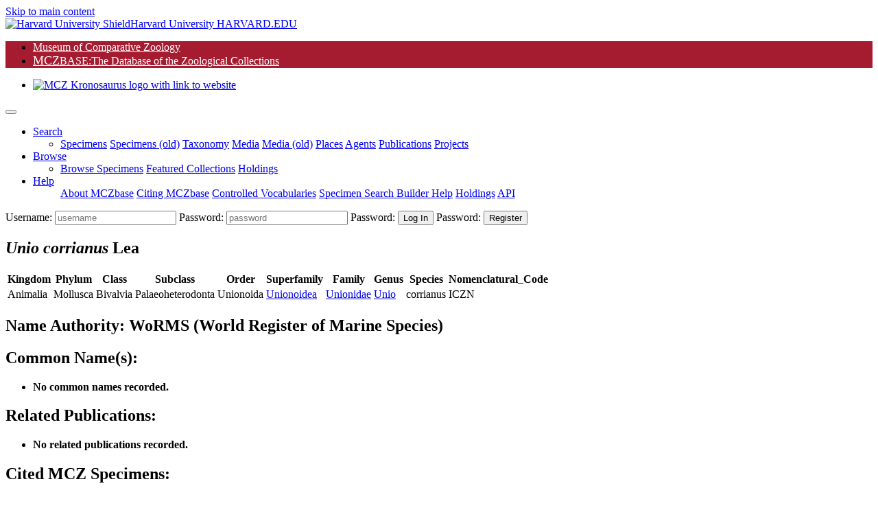

--- FILE ---
content_type: text/html;charset=UTF-8
request_url: https://mczbase.mcz.harvard.edu/name/Unio%20corrianus
body_size: 87024
content:

<!DOCTYPE html>
<html lang="en">
<head>

	
	<script async src="https://www.googletagmanager.com/gtag/js?id=UA-11397952-1"></script>
	<script>
		window.dataLayer = window.dataLayer || [];
		function gtag(){dataLayer.push(arguments);}
		gtag('js', new Date());
		gtag('config', 'UA-11397952-1');
	</script>

<meta charset="utf-8">
<meta name="viewport" content="width=device-width, initial-scale=1.0">

<meta name="description" content="MCZbase, the database of the natural science collections of the Museum of Comparative Zoology, Harvard University. ">

<meta name="keywords" content="museum, collection, management, system ">
<meta name="author" content="Museum of Comparative Zoology, Harvard University">
<link rel="SHORTCUT ICON" href="/shared/images/favicon.ico">

<title>Taxon Details | MCZbase</title>
 


<link rel="stylesheet" href="/lib/bootstrap/bootstrap-4.5.0-dist/css/bootstrap.min.css">
<link rel="stylesheet" href="/lib/JQWidgets/jqwidgets_ver20.0.0/jqwidgets/styles/jqx.base.css">
<link rel="stylesheet" href="/lib/jquery-ui-1.12.1/jquery-ui.css">
<link rel="stylesheet" href="/lib/fontawesome/fontawesome-free-5.5.0-web/css/all.css"><!-- Provides account, magnifier, and cog icons-->

<link rel="stylesheet" href="/lib/jquery-ui-1.12.1/jquery-ui.min.css" />
 

<link rel="stylesheet" href="/lib/misc/jquery-ui-multiselect-widget-3.0.0/css/jquery.multiselect.css" />
<link rel="stylesheet" href="/lib/misc/jquery-ui-multiselect-widget-3.0.0/css/jquery.multiselect.filter.css" />

<link rel="stylesheet" href="/shared/css/header_footer_styles.css">
<link rel="stylesheet" href="/shared/css/custom_styles.css">
<link rel="stylesheet" href="/shared/css/customstyles_jquery-ui.css">
<script type="text/javascript" src="/lib/jquery/jquery-3.5.1.min.js"></script> 
<script type="text/javascript" src="/lib/jquery-ui-1.12.1/jquery-ui.js"></script> 
 
<script type="text/javascript" src="/lib/bootstrap/bootstrap-4.5.0-dist/js/bootstrap.bundle.min.js"></script> 
 
 
	<script type="text/javascript" src="/lib/JQWidgets/jqwidgets_ver20.0.0/jqwidgets/jqxcore.js"></script>
	<script type="text/javascript" src="/lib/JQWidgets/jqwidgets_ver20.0.0/jqwidgets/jqxdata.js"></script> 
	<script type="text/javascript" src="/lib/JQWidgets/jqwidgets_ver20.0.0/jqwidgets/jqxbuttons.js"></script>
	<script type="text/javascript" src="/lib/JQWidgets/jqwidgets_ver20.0.0/jqwidgets/jqxscrollbar.js"></script> 
	<script type="text/javascript" src="/lib/JQWidgets/jqwidgets_ver20.0.0/jqwidgets/jqxmenu.js"></script>
	<script type="text/javascript" src="/lib/JQWidgets/jqwidgets_ver20.0.0/jqwidgets/jqxdata.export.js"></script> 
	<script type="text/javascript" src="/lib/JQWidgets/jqwidgets_ver20.0.0/jqwidgets/jqxgrid.js"></script>  
	<script type="text/javascript" src="/lib/JQWidgets/jqwidgets_ver20.0.0/jqwidgets/jqxgrid.filter.js"></script> 
	<script type="text/javascript" src="/lib/JQWidgets/jqwidgets_ver20.0.0/jqwidgets/jqxgrid.edit.js"></script> 
	<script type="text/javascript" src="/lib/JQWidgets/jqwidgets_ver20.0.0/jqwidgets/jqxgrid.sort.js"></script> 
	<script type="text/javascript" src="/lib/JQWidgets/jqwidgets_ver20.0.0/jqwidgets/jqxgrid.selection.js"></script> 
	<script type="text/javascript" src="/lib/JQWidgets/jqwidgets_ver20.0.0/jqwidgets/jqxgrid.export.js"></script> 
	<script type="text/javascript" src="/lib/JQWidgets/jqwidgets_ver20.0.0/jqwidgets/jqxgrid.storage.js"></script> 
	<script type="text/javascript" src="/lib/JQWidgets/jqwidgets_ver20.0.0/jqwidgets/jqxcombobox.js"></script> 
	<script type="text/javascript" src="/lib/JQWidgets/jqwidgets_ver20.0.0/jqwidgets/jqxgrid.pager.js"></script> 
	<script type="text/javascript" src="/lib/JQWidgets/jqwidgets_ver20.0.0/jqwidgets/jqxgrid.grouping.js"></script> 
	<script type="text/javascript" src="/lib/JQWidgets/jqwidgets_ver20.0.0/jqwidgets/jqxgrid.aggregates.js"></script> 
	<script type="text/javascript" src="/lib/JQWidgets/jqwidgets_ver20.0.0/jqwidgets/jqxgrid.columnsresize.js"></script> 
	<script type="text/javascript" src="/lib/JQWidgets/jqwidgets_ver20.0.0/jqwidgets/jqxgrid.columnsreorder.js"></script> 
	<script type="text/javascript" src="/lib/JQWidgets/jqwidgets_ver20.0.0/jqwidgets/jqxwindow.js"></script>
	<script type="text/javascript" src="/lib/JQWidgets/jqwidgets_ver20.0.0/jqwidgets/globalization/globalize.js"></script> 
	<script type="text/javascript" src="/lib/JQWidgets/jqwidgets_ver20.0.0/jqwidgets/jqxlistbox.js"></script> 
	<script type="text/javascript" src="/lib/JQWidgets/jqwidgets_ver20.0.0/jqwidgets/jqxdropdownlist.js"></script>
	<script type="text/javascript" src="/lib/JQWidgets/jqwidgets_ver20.0.0/jqwidgets/jqxdraw.js"></script> 
	<script type="text/javascript" src="/lib/JQWidgets/jqwidgets_ver20.0.0/jqwidgets/jqxchart.core.js"></script>

	 
	 
	<script type="text/javascript" src="/lib/JQWidgets/jqwidgets_ver20.0.0/jqwidgets/jqxdatetimeinput.js"></script> 
	<script type="text/javascript" src="/lib/JQWidgets/jqwidgets_ver20.0.0/jqwidgets/jqxdate.js"></script> 
	<script type="text/javascript" src="/lib/JQWidgets/jqwidgets_ver20.0.0/jqwidgets/jqxslider.js"></script> 
	<script type="text/javascript" src="/lib/JQWidgets/jqwidgets_ver20.0.0/jqwidgets/jqxpanel.js"></script> 
	<script type="text/javascript" src="/lib/JQWidgets/jqwidgets_ver20.0.0/jqwidgets/jqxinput.js"></script> 
	<script type="text/javascript" src="/lib/JQWidgets/jqwidgets_ver20.0.0/jqwidgets/jqxdragdrop.js"></script> 
	<script type="text/javascript" src="/lib/JQWidgets/jqwidgets_ver20.0.0/jqwidgets/jqxcalendar.js"></script> 
	<script type="text/javascript" src="/lib/JQWidgets/jqwidgets_ver20.0.0/jqwidgets/jqxtree.js"></script> 
	<script type="text/javascript" src="/lib/JQWidgets/jqwidgets_ver20.0.0/jqwidgets/jqxinput.js"></script> 
	<script type="text/javascript" src="/lib/JQWidgets/jqwidgets_ver20.0.0/jqwidgets/jqxexport.js"></script> 
	 


<script type="text/javascript" src="/shared/js/shared-scripts.js"></script>


 

<script type="text/javascript" src="/lib/misc/jquery-ui-multiselect-widget-3.0.0/src/jquery.multiselect.js"></script> 
<script type="text/javascript" src="/lib/misc/jquery-ui-multiselect-widget-3.0.0/src/jquery.multiselect.filter.js"></script>


<script type="text/javascript" src="/lib/misc/multizoom/multizoom.js"></script>
<link rel="stylesheet" href="/lib/misc/multizoom/multizoom.css">


</head>
<body class="default">


<header id="header" class="border-bottom">
	<a href="#content" class="sr-only btn-link mx-3 d-block px-2 py-1" aria-label="Skip to main content" title="skip navigation">Skip to main content</a>
	
	<div class="branding clearfix bg-black">
		<a href="http://www.harvard.edu/" aria-label="Harvard University HARVARD.EDU">
			<span class="branding-left justify-content-start"><img class="shield mr-1" src="/shared/images/Harvard_shield-University.png" alt="Harvard University Shield"><span class="d-inline-block parent">Harvard University</span></span>
			<span class="branding-right justify-content-end font-weight-bold"> HARVARD.EDU</span>
		</a>
	</div>
	<div class="navbar justify-content-start navbar-expand-md navbar-expand-sm navbar-harvard harvard_banner border-bottom border-dark"> 
		
		
		<ul class="navbar col-11 col-sm-7 col-md-7 col-lg-8 p-0 m-0" style="background-color: #a51c30; ">
			<li class="nav-item mcz2"> <a href="https://www.mcz.harvard.edu" target="_blank" rel="noreferrer" style="color: #FFFFFF;" >Museum of Comparative Zoology</a> </li>
			<li class="nav-item mczbase my-1 py-0"> <a href="/" target="_blank" style="color: #FFFFFF" ><span style='font-size: 1.1rem;'>MCZ</span><span class='headerCollectionTextSmall' >BASE</span><span class='headerCollectionText'>:The Database of the Zoological Collections</span></a> </li>
		</ul>
		<ul class="navbar col-12 col-sm-5 col-md-5 col-lg-4 p-0 m-0 d-flex justify-content-end">
			<li class="nav-item d-flex align-content-end"> <a href="https://www.mcz.harvard.edu" aria-label="link to MCZ website"> <img class="mcz_logo_krono" src="/shared/images/mcz_logo_white_left.png" width="160" alt="MCZ Kronosaurus logo with link to website"></a> </li>
		</ul>
	</div>
	<noscript>
	<div class="container-fluid bg-light">
		<div class="row">
			<div class="col-12 pb-2">
				<h1 class="h2 text-center text-danger mt-5 mt-md-3">MCZbase requires Javascript to function.</h1>
				
					<form name="logIn" method="post" action="/login.cfm" class="m-0 form-login float-right">
						<input type="hidden" name="action" value="signIn">
						<div class="login-form" id="header_login_form_div">
							<label for="username" class="sr-only"> Username:</label>
							<input type="text" name="username" id="username" placeholder="username" autocomplete="username" class="loginButtons" style="width:100px;">
							<label for="password" class="mr-1 sr-only"> Password:</label>
							<input type="password" id="password" name="password" autocomplete="off" placeholder="password" title="Password" class="loginButtons" style="width: 80px;">
							<input type="submit" value="Log In" id="login" class="btn-primary loginButtons" aria-label="click to login">
						</div>
					</form>
				
				<nav class="navbar navbar-expand-sm navbar-light bg-light p-0">
					
					<ul class="navbar-nav mx-auto">
						<li class="nav-item"> <a class="nav-link mr-2" href="/SpecimensHTML.cfm">Minimal Specimen Search</a></li>
						<li class="nav-item"><a class="nav-link mr-2" href="/specimens/browseSpecimens.cfm?target=noscript">Browse Data</a></li>
						<li class="nav-item"><a class="nav-link mr-2" href="https://mcz.harvard.edu/database">About MCZbase</a></li>
						<li class="nav-item"><a class="nav-link mr-2" href="/info/HowToCite.cfm">Citing MCZbase</a></li>
					</ul>
				</nav>
			</div>
		</div>
	</div>
	</noscript>
	<div class="container-fluid bg-light px-0" style="display: none;" id="mainMenuContainer">
		 
		
		
		<script>
			// Keyboard shortcut for Search
			document.addEventListener ("keydown", function (evt) {
				if (evt.altKey && evt.key === "m") {  
					evt.preventDefault();
					evt.stopPropagation();
					$('#searchDropdown').click();	
					$('#specimenMenuItem').focus();	
					return false;
				}
			});
		</script>
	
		<nav class="navbar navbar-light bg-transparent navbar-expand-lg py-0" id="main_nav">
			<button class="navbar-toggler" type="button" data-toggle="collapse" data-target="#navbar_toplevel_div" aria-controls="navbar_toplevel_div" aria-expanded="false" aria-label="Toggle navigation"> <span class="navbar-toggler-icon"></span> </button>
			<div class="collapse navbar-collapse" id="navbar_toplevel_div">
				<ul class="navbar-nav nav-fill mr-auto">
					
					<li class="nav-item dropdown"> 
						<a class="nav-link dropdown-toggle px-3 text-left" href="#" id="searchDropdown1" role="button" data-toggle="dropdown" aria-haspopup="true" aria-expanded="false" aria-label="Search shorcut=alt+m" title="Search (Alt+m)" >Search</a>
						<ul class="dropdown-menu border-0 shadow" aria-labelledby="searchDropdown1">
							<li> 	
								<a class="dropdown-item " href="/Specimens.cfm">Specimens</a>
								<a class="dropdown-item" id="specimenMenuItem" href="/SpecimenSearch.cfm">Specimens (old)</a>
								<a class="dropdown-item" href="/Taxa.cfm">Taxonomy</a>
								<a class="dropdown-item" href="/media/findMedia.cfm">Media</a>
								<a class="dropdown-item" href="/MediaSearch.cfm">Media (old)</a>
								
									<a class="dropdown-item" href="/showLocality.cfm">Places</a>
									
								<a class="dropdown-item" target="_top" href="/Agents.cfm">Agents</a>
								<a class="dropdown-item" href="/Publications.cfm">Publications</a>
								
									<a class="dropdown-item" href="/SpecimenUsage.cfm">Projects</a>
								
							 </li>
						</ul>
					</li>
					
						<li class="nav-item dropdown"> 
							<a class="nav-link dropdown-toggle px-3 text-left" href="#" id="searchDropdown2" role="button" data-toggle="dropdown" aria-haspopup="true" aria-expanded="false" aria-label="Search shorcut=alt+m" title="Search (Alt+m)" >Browse</a>
							<ul class="dropdown-menu border-0 shadow" aria-labelledby="searchDropdown2" style="min-width: 14em; border-radius: .2rem;">
								<li> 	
									<a class="dropdown-item" href="/specimens/browseSpecimens.cfm">Browse Specimens</a>
									
										<a class="dropdown-item" href="/grouping/index.cfm">Featured Collections</a>
									
									<a class="dropdown-item" href="/collections/index.cfm">Holdings</a>
									
								 </li>
							</ul>
						</li>
					
					<li class="nav-item dropdown"> <a class="nav-link dropdown-toggle px-3 text-left" href="#" id="helpDropdown" role="button" data-toggle="dropdown" aria-haspopup="true" aria-expanded="false">Help</a>
						<ul class="dropdown-menu border-0 shadow" aria-labelledby="helpDropdown">
							
							<a class="dropdown-item" href="https://mcz.harvard.edu/database">About MCZbase</a>
							<a class="dropdown-item" href="/info/HowToCite.cfm">Citing MCZbase</a>
							<a class="dropdown-item" href="/vocabularies/ControlledVocabulary.cfm">Controlled Vocabularies</a>
							
								<a class="dropdown-item" href="/specimens/viewSpecimenSearchMetadata.cfm?action=search&execute=true&method=getcf_spec_search_cols&access_role=PUBLIC">Specimen Search Builder Help</a>
							
							<a class="dropdown-item" href="/collections/index.cfm">Holdings</a>
							
								<a class="dropdown-item" href="/info/api.cfm">API</a>
							
						</ul>
					</li>
				
				</ul>
				<ul class="navbar-nav ml-auto">
					
			
				</ul>
			</div>
			
				<form name="logIn" method="post" action="/login.cfm" class="m-0 form-login">
					<input type="hidden" name="action" value="signIn">
					<input type="hidden" name="mode" value="">
					<input type="hidden" name="gotopage" value="/errors/missing.cfm">
					<div class="login-form" id="header_login_form_div">
						<label for="username" class="sr-only"> Username:</label>
						<input type="text" name="username" id="username" placeholder="username" class="loginfields d-inline loginButtons loginfld1">
						<label for="password" class="mr-1 sr-only"> Password:</label>
						<input type="password" id="password" name="password" autocomplete="off" placeholder="password" title="Password" class="loginButtons loginfields d-inline loginfld2">
						<label for="login" class="mr-1 sr-only"> Password:</label>
						<input type="submit" value="Log In" id="login" class="btn-primary loginButtons"  onClick="logIn.action.value='signIn';submit();" aria-label="click to login">
						<label for="create_account" class="mr-1 sr-only"> Password:</label>
						<input type="submit" value="Register" class="btn-primary loginButtons" id="create_account" onClick="logIn.action.value='loginForm';logIn.mode.value='register';submit();" aria-label="click to create new account">
					</div>
				</form>
			
		</nav>
	</div>
	<!-- container //  --> 
	<script>
		document.getElementById("mainMenuContainer").style.display = "block";	
	</script> 
</header>
<script type="text/javascript">
//	/** add active class when selected--makes the link of the menu bar item different color when active */
//	var url = window.location;
//	
//	//makes selected menu header have darker text
//	$('a.dropdown-item').filter(function() { return this.href == url; }).parentsUntil('li.nav-item>a.nav-link').addClass('active');
//	//makes selected dropdown option have different background --#deebec
//	//$('ul.navbar-nav li a').filter(function() { return this.href == url; }).addClass('active');
//	
//	//prevents double click/bubbling behavior on menu
//	$('.dropdown-toggle').click(function(e) {
//	e.preventDefault();
//	e.stopPropagation();
//
//	return false;
//	});
$(document).ready(function() {
	$('.navbar-nav a[href*=".cfm"]').each(function() {
		if (String(location).includes($(this).attr('href'))) {
      //      $('a.nav-link.active').removeAttr('aria-current');
			$('ul.navbar-nav li.active').removeClass('active');
			$('a.nav-link.active').removeClass('active');
			$(this).parentsUntil('ul.navbar-nav li.active').addClass('active');
			$(this).addClass('active');
			// WARNING: Do Not overwrite document.title here, it is set above composing the pageTitle parameter with text common to all MCZbase pages.
		}
	});
});

</script>


<main class="container py-3">
	
	
	
	<section class="row">
		<div class="col-12 mb-5"> 
			
				
				<div class="pb-2">
					
						<h1 class="h2 mt-3"><i>Unio corrianus</i> <span class="sm-caps font-weight-normal small90">Lea</span> <span class="font-weight-normal small"></span></h1>
						
							<span class="sm-caps font-weight-normal small90"></span>
						
				</div>
			
				
				
				<table class="table table-responsive">
					<tr>
						
								<th>Kingdom</th>
							
								<th>Phylum</th>
							
								<th>Class</th>
							
								<th>Subclass</th>
							
								<th>Order</th>
							
								<th>Superfamily</th>
							
								<th>Family</th>
							
								<th>Genus</th>
							
								<th>Species</th>
							
								<th>Nomenclatural_Code</th>
							
					</tr>
					<tr>
						
									<td>Animalia</td>
								
									<td>Mollusca</td>
								
									<td>Bivalvia</td>
								
									<td>Palaeoheterodonta</td>
								
									<td>Unionoida</td>
								
									<td><a href="/Taxa.cfm?execute=true&superfamily=Unionoidea">Unionoidea</a></td>
								
									<td><a href="/Taxa.cfm?execute=true&family=Unionidae">Unionidae</a></td>
								
									<td><a href="/Taxa.cfm?execute=true&genus=Unio">Unio</a></td>
								
									<td>corrianus</td>
								
									<td>ICZN</td>
								
					</tr>
				</table>

				
				

				
				<h2 class="h4">Name Authority: <b>WoRMS &#x28;World Register of Marine Species&#x29;</b></h2>
				
				<h2 class="h4">Common Name(s):</h2>
				<ul>
					
						<li><b>No common names recorded.</b></li>
					
				</ul>
				
				<h2 class="h4">Related Publications:</h2>
				<ul>
					
						<li><b>No related publications recorded.</b></li>
					
				</ul>
				<h2 class="h4">Cited MCZ Specimens:</h2>
				<ul>
					
						<li><b>No cited MCZ specimens.</b></li>
					
				</ul>
				<h2 class="h4">Synonyms and other Related Names:</h2>
				<ul>
					
						<li><b>No related names recorded.</b></li>
					
				</ul>
				
				<div class="row" id="taxRelatedNames">
					<div class="col-12">
						<h2 class="h4">Related Taxon Records:</h2>
						
			
			<div class="col-12 col-lg-6">
				
						<p>Parent Genus: <a href="/name/Unio"><i>Unio</i> <span class="sm-caps"></span></a></p>
				
			</div>
			
			<div class="col-12 col-lg-6">
				
			</div>
			<div class="accordion col-12 col-lg-9 col-xl-7 px-0 mb-3" id="accordionForTaxa">
				
				
				<div class="card mb-2 bg-light ml-3">
					<div class="card-header py-0" id="headingPart">
						<h3 class="h4 my-0">
							<button type="button" class="headerLnk w-100 text-left collapsed" data-toggle="collapse" aria-expanded="false" data-target="#collapseRelatedTaxa">
								Related: 676 species, 0 subspecies 
							</button>
						</h3>
					</div>
					<div class="card-body px-3 py-0">
						<div id="collapseRelatedTaxa" class="collapse" aria-labelledby="headingPart" data-parent="#accordionForTaxa">
							<div class="row">
								<div class="col-12 col-md-6">
									<h4 class="mt-2"> Congeneric Species:</h4>
									<ul class="px-0">
										
											<li><a href="/name/Unio (Cafferia) caffei"><i>Unio</i> (<i>Cafferia</i>)<i> caffei</i></a></li>
										
											<li><a href="/name/Unio (Elliptio) sanctorumjohanium"><i>Unio</i> (<i>Elliptio</i>)<i> sanctorumjohanium</i></a></li>
										
											<li><a href="/name/Unio (Elliptio) webbianus"><i>Unio</i> (<i>Elliptio</i>)<i> webbianus</i></a></li>
										
											<li><a href="/name/Unio (Hyridella) sentaniensis"><i>Unio</i> (<i>Hyridella</i>)<i> sentaniensis</i></a></li>
										
											<li><a href="/name/Unio (Nephronaias) ortmanni"><i>Unio</i> (<i>Nephronaias</i>)<i> ortmanni</i></a></li>
										
											<li><a href="/name/Unio (Nodularia) nilotica"><i>Unio</i> (<i>Nodularia</i>)<i> nilotica</i></a></li>
										
											<li><a href="/name/Unio (Obovaria) jacksonianus"><i>Unio</i> (<i>Obovaria</i>)<i> jacksonianus</i></a></li>
										
											<li><a href="/name/Unio (Pleurobema) hagleri"><i>Unio</i> (<i>Pleurobema</i>)<i> hagleri</i></a></li>
										
											<li><a href="/name/Unio aberti"><i>Unio aberti</i></a></li>
										
											<li><a href="/name/Unio abortivus"><i>Unio abortivus</i></a></li>
										
											<li><a href="/name/Unio acuens"><i>Unio acuens</i></a></li>
										
											<li><a href="/name/Unio acutissimus"><i>Unio acutissimus</i></a></li>
										
											<li><a href="/name/Unio aesopus"><i>Unio aesopus</i></a></li>
										
											<li><a href="/name/Unio aethiopidromis"><i>Unio aethiopidromis</i></a></li>
										
											<li><a href="/name/Unio affinis"><i>Unio affinis</i></a></li>
										
											<li><a href="/name/Unio ahenus"><i>Unio ahenus</i></a></li>
										
											<li><a href="/name/Unio alasmodontinus"><i>Unio alasmodontinus</i></a></li>
										
											<li><a href="/name/Unio alaton"><i>Unio alaton</i></a></li>
										
											<li><a href="/name/Unio alatus"><i>Unio alatus</i></a></li>
										
											<li><a href="/name/Unio altilis"><i>Unio altilis</i></a></li>
										
											<li><a href="/name/Unio ambiguus"><i>Unio ambiguus</i></a></li>
										
											<li><a href="/name/Unio amygdalum"><i>Unio amygdalum</i></a></li>
										
											<li><a href="/name/Unio anaticulus"><i>Unio anaticulus</i></a></li>
										
											<li><a href="/name/Unio anceps"><i>Unio anceps</i></a></li>
										
											<li><a href="/name/Unio anceyi"><i>Unio anceyi</i></a></li>
										
											<li><a href="/name/Unio andrewsae"><i>Unio andrewsae</i></a></li>
										
											<li><a href="/name/Unio angustatus"><i>Unio angustatus</i></a></li>
										
											<li><a href="/name/Unio anodontoides"><i>Unio anodontoides</i></a></li>
										
											<li><a href="/name/Unio anthonyii"><i>Unio anthonyii</i></a></li>
										
											<li><a href="/name/Unio apiculatus"><i>Unio apiculatus</i></a></li>
										
											<li><a href="/name/Unio appressus"><i>Unio appressus</i></a></li>
										
											<li><a href="/name/Unio approximus"><i>Unio approximus</i></a></li>
										
											<li><a href="/name/Unio aquilis"><i>Unio aquilis</i></a></li>
										
											<li><a href="/name/Unio aquilus"><i>Unio aquilus</i></a></li>
										
											<li><a href="/name/Unio aratus"><i>Unio aratus</i></a></li>
										
											<li><a href="/name/Unio arctatus"><i>Unio arctatus</i></a></li>
										
											<li><a href="/name/Unio arctior"><i>Unio arctior</i></a></li>
										
											<li><a href="/name/Unio arcuatus"><i>Unio arcuatus</i></a></li>
										
											<li><a href="/name/Unio aregenteus"><i>Unio aregenteus</i></a></li>
										
											<li><a href="/name/Unio argenteus"><i>Unio argenteus</i></a></li>
										
											<li><a href="/name/Unio arkansasaensis"><i>Unio arkansasaensis</i></a></li>
										
											<li><a href="/name/Unio armathwaitensis"><i>Unio armathwaitensis</i></a></li>
										
											<li><a href="/name/Unio ascia"><i>Unio ascia</i></a></li>
										
											<li><a href="/name/Unio askewi"><i>Unio askewi</i></a></li>
										
											<li><a href="/name/Unio asper"><i>Unio asper</i></a></li>
										
											<li><a href="/name/Unio asperatus"><i>Unio asperatus</i></a></li>
										
											<li><a href="/name/Unio atarus"><i>Unio atarus</i></a></li>
										
											<li><a href="/name/Unio aureus"><i>Unio aureus</i></a></li>
										
											<li><a href="/name/Unio auroreus"><i>Unio auroreus</i></a></li>
										
											<li><a href="/name/Unio averellii"><i>Unio averellii</i></a></li>
										
											<li><a href="/name/Unio bairdianus"><i>Unio bairdianus</i></a></li>
										
											<li><a href="/name/Unio balonensis"><i>Unio balonensis</i></a></li>
										
											<li><a href="/name/Unio barnesianus"><i>Unio barnesianus</i></a></li>
										
											<li><a href="/name/Unio batavus"><i>Unio batavus</i></a></li>
										
											<li><a href="/name/Unio beaverensis"><i>Unio beaverensis</i></a></li>
										
											<li><a href="/name/Unio bericulus"><i>Unio bericulus</i></a></li>
										
											<li><a href="/name/Unio berlandieri"><i>Unio berlandieri</i></a></li>
										
											<li><a href="/name/Unio berlandierii"><i>Unio berlandierii</i></a></li>
										
											<li><a href="/name/Unio biangularis"><i>Unio biangularis</i></a></li>
										
											<li><a href="/name/Unio biangulatus"><i>Unio biangulatus</i></a></li>
										
											<li><a href="/name/Unio bigbyensis"><i>Unio bigbyensis</i></a></li>
										
											<li><a href="/name/Unio bisselhanus"><i>Unio bisselhanus</i></a></li>
										
											<li><a href="/name/Unio bisselianus"><i>Unio bisselianus</i></a></li>
										
											<li><a href="/name/Unio bissellianus"><i>Unio bissellianus</i></a></li>
										
											<li><a href="/name/Unio blandianus"><i>Unio blandianus</i></a></li>
										
											<li><a href="/name/Unio blandigianus"><i>Unio blandigianus</i></a></li>
										
											<li><a href="/name/Unio blandingianus"><i>Unio blandingianus</i></a></li>
										
											<li><a href="/name/Unio bollii"><i>Unio bollii</i></a></li>
										
											<li><a href="/name/Unio borealis"><i>Unio borealis</i></a></li>
										
											<li><a href="/name/Unio bournianus"><i>Unio bournianus</i></a></li>
										
											<li><a href="/name/Unio boydianus"><i>Unio boydianus</i></a></li>
										
											<li><a href="/name/Unio brandisi"><i>Unio brandisi</i></a></li>
										
											<li><a href="/name/Unio breviculus"><i>Unio breviculus</i></a></li>
										
											<li><a href="/name/Unio brevidens"><i>Unio brevidens</i></a></li>
										
											<li><a href="/name/Unio bruguierei"><i>Unio bruguierei</i></a></li>
										
											<li><a href="/name/Unio bruguierianus"><i>Unio bruguierianus</i></a></li>
										
											<li><a href="/name/Unio buckleyi"><i>Unio buckleyi</i></a></li>
										
											<li><a href="/name/Unio bulbosus"><i>Unio bulbosus</i></a></li>
										
											<li><a href="/name/Unio burtchianus"><i>Unio burtchianus</i></a></li>
										
											<li><a href="/name/Unio buxtoni"><i>Unio buxtoni</i></a></li>
										
											<li><a href="/name/Unio bybasii"><i>Unio bybasii</i></a></li>
										
											<li><a href="/name/Unio caelatus"><i>Unio caelatus</i></a></li>
										
											<li><a href="/name/Unio caerula"><i>Unio caerula</i></a></li>
										
											<li><a href="/name/Unio caerules"><i>Unio caerules</i></a></li>
										
											<li><a href="/name/Unio caffer"><i>Unio caffer</i></a></li>
										
											<li><a href="/name/Unio californiaensis"><i>Unio californiaensis</i></a></li>
										
											<li><a href="/name/Unio caliginosus"><i>Unio caliginosus</i></a></li>
										
											<li><a href="/name/Unio camelopardilis"><i>Unio camelopardilis</i></a></li>
										
											<li><a href="/name/Unio camelus"><i>Unio camelus</i></a></li>
										
											<li><a href="/name/Unio camptodon"><i>Unio camptodon</i></a></li>
										
											<li><a href="/name/Unio canadensis"><i>Unio canadensis</i></a></li>
										
											<li><a href="/name/Unio capax"><i>Unio capax</i></a></li>
										
											<li><a href="/name/Unio capsaeformis"><i>Unio capsaeformis</i></a></li>
										
											<li><a href="/name/Unio cardium"><i>Unio cardium</i></a></li>
										
											<li><a href="/name/Unio cariosus"><i>Unio cariosus</i></a></li>
										
											<li><a href="/name/Unio castaneus"><i>Unio castaneus</i></a></li>
										
											<li><a href="/name/Unio catawhensis"><i>Unio catawhensis</i></a></li>
										
											<li><a href="/name/Unio celtiformis"><i>Unio celtiformis</i></a></li>
										
											<li><a href="/name/Unio cerinus"><i>Unio cerinus</i></a></li>
										
											<li><a href="/name/Unio chattanoogensis"><i>Unio chattanoogensis</i></a></li>
										
											<li><a href="/name/Unio chickasawhensis"><i>Unio chickasawhensis</i></a></li>
										
											<li><a href="/name/Unio chinensis"><i>Unio chinensis</i></a></li>
										
											<li><a href="/name/Unio cicatricosus"><i>Unio cicatricosus</i></a></li>
										
											<li><a href="/name/Unio cincinnatiensis"><i>Unio cincinnatiensis</i></a></li>
										
											<li><a href="/name/Unio circulus"><i>Unio circulus</i></a></li>
										
											<li><a href="/name/Unio circumactus"><i>Unio circumactus</i></a></li>
										
											<li><a href="/name/Unio claibonensis"><i>Unio claibonensis</i></a></li>
										
											<li><a href="/name/Unio claibornensis"><i>Unio claibornensis</i></a></li>
										
											<li><a href="/name/Unio clarkianus"><i>Unio clarkianus</i></a></li>
										
											<li><a href="/name/Unio clavus"><i>Unio clavus</i></a></li>
										
											<li><a href="/name/Unio clinchensis"><i>Unio clinchensis</i></a></li>
										
											<li><a href="/name/Unio coccineus"><i>Unio coccineus</i></a></li>
										
											<li><a href="/name/Unio cofertus"><i>Unio cofertus</i></a></li>
										
											<li><a href="/name/Unio collinus"><i>Unio collinus</i></a></li>
										
											<li><a href="/name/Unio columbensis"><i>Unio columbensis</i></a></li>
										
											<li><a href="/name/Unio columbersis"><i>Unio columbersis</i></a></li>
										
											<li><a href="/name/Unio combianus"><i>Unio combianus</i></a></li>
										
											<li><a href="/name/Unio compactus"><i>Unio compactus</i></a></li>
										
											<li><a href="/name/Unio complanatus"><i>Unio complanatus</i></a></li>
										
											<li><a href="/name/Unio concavus"><i>Unio concavus</i></a></li>
										
											<li><a href="/name/Unio concestata"><i>Unio concestata</i></a></li>
										
											<li><a href="/name/Unio concestator"><i>Unio concestator</i></a></li>
										
											<li><a href="/name/Unio confertus"><i>Unio confertus</i></a></li>
										
											<li><a href="/name/Unio congareus"><i>Unio congareus</i></a></li>
										
											<li><a href="/name/Unio conradianus"><i>Unio conradianus</i></a></li>
										
											<li><a href="/name/Unio conradicus"><i>Unio conradicus</i></a></li>
										
											<li><a href="/name/Unio consentaneus"><i>Unio consentaneus</i></a></li>
										
											<li><a href="/name/Unio consobrinus"><i>Unio consobrinus</i></a></li>
										
											<li><a href="/name/Unio conspicuus"><i>Unio conspicuus</i></a></li>
										
											<li><a href="/name/Unio constrictus"><i>Unio constrictus</i></a></li>
										
											<li><a href="/name/Unio contiguus"><i>Unio contiguus</i></a></li>
										
											<li><a href="/name/Unio cooperianus"><i>Unio cooperianus</i></a></li>
										
											<li><a href="/name/Unio cor"><i>Unio cor</i></a></li>
										
											<li><a href="/name/Unio cornutus"><i>Unio cornutus</i></a></li>
										
											<li><a href="/name/Unio coruscus"><i>Unio coruscus</i></a></li>
										
											<li><a href="/name/Unio corvinus"><i>Unio corvinus</i></a></li>
										
											<li><a href="/name/Unio corvus"><i>Unio corvus</i></a></li>
										
											<li><a href="/name/Unio crassidens"><i>Unio crassidens</i></a></li>
										
											<li><a href="/name/Unio crassus"><i>Unio crassus</i></a></li>
										
											<li><a href="/name/Unio crispata"><i>Unio crispata</i></a></li>
										
											<li><a href="/name/Unio crispisulcatus"><i>Unio crispisulcatus</i></a></li>
										
											<li><a href="/name/Unio crocatus"><i>Unio crocatus</i></a></li>
										
											<li><a href="/name/Unio cromwelli"><i>Unio cromwelli</i></a></li>
										
											<li><a href="/name/Unio crudus"><i>Unio crudus</i></a></li>
										
											<li><a href="/name/Unio cumberlandianus"><i>Unio cumberlandianus</i></a></li>
										
											<li><a href="/name/Unio cumberlandicus"><i>Unio cumberlandicus</i></a></li>
										
											<li><a href="/name/Unio cumminghami"><i>Unio cumminghami</i></a></li>
										
											<li><a href="/name/Unio cuneatus"><i>Unio cuneatus</i></a></li>
										
											<li><a href="/name/Unio cuneolus"><i>Unio cuneolus</i></a></li>
										
											<li><a href="/name/Unio cunninghami"><i>Unio cunninghami</i></a></li>
										
											<li><a href="/name/Unio curtus"><i>Unio curtus</i></a></li>
										
											<li><a href="/name/Unio cylindricus"><i>Unio cylindricus</i></a></li>
										
											<li><a href="/name/Unio dactylus"><i>Unio dactylus</i></a></li>
										
											<li><a href="/name/Unio dalli"><i>Unio dalli</i></a></li>
										
											<li><a href="/name/Unio dallii"><i>Unio dallii</i></a></li>
										
											<li><a href="/name/Unio daniellsii"><i>Unio daniellsii</i></a></li>
										
											<li><a href="/name/Unio dariensis"><i>Unio dariensis</i></a></li>
										
											<li><a href="/name/Unio datus"><i>Unio datus</i></a></li>
										
											<li><a href="/name/Unio decisus"><i>Unio decisus</i></a></li>
										
											<li><a href="/name/Unio decoratus"><i>Unio decoratus</i></a></li>
										
											<li><a href="/name/Unio delicatus"><i>Unio delicatus</i></a></li>
										
											<li><a href="/name/Unio delphinus"><i>Unio delphinus</i></a></li>
										
											<li><a href="/name/Unio denigratus"><i>Unio denigratus</i></a></li>
										
											<li><a href="/name/Unio dentiponderosus"><i>Unio dentiponderosus</i></a></li>
										
											<li><a href="/name/Unio despar"><i>Unio despar</i></a></li>
										
											<li><a href="/name/Unio destructilis"><i>Unio destructilis</i></a></li>
										
											<li><a href="/name/Unio deviatus"><i>Unio deviatus</i></a></li>
										
											<li><a href="/name/Unio diazensis"><i>Unio diazensis</i></a></li>
										
											<li><a href="/name/Unio difficilis"><i>Unio difficilis</i></a></li>
										
											<li><a href="/name/Unio dignatus"><i>Unio dignatus</i></a></li>
										
											<li><a href="/name/Unio discrepans"><i>Unio discrepans</i></a></li>
										
											<li><a href="/name/Unio dispar"><i>Unio dispar</i></a></li>
										
											<li><a href="/name/Unio distans"><i>Unio distans</i></a></li>
										
											<li><a href="/name/Unio doliaris"><i>Unio doliaris</i></a></li>
										
											<li><a href="/name/Unio dollabelloides"><i>Unio dollabelloides</i></a></li>
										
											<li><a href="/name/Unio dolobraeformis"><i>Unio dolobraeformis</i></a></li>
										
											<li><a href="/name/Unio dolosus"><i>Unio dolosus</i></a></li>
										
											<li><a href="/name/Unio donaciformis"><i>Unio donaciformis</i></a></li>
										
											<li><a href="/name/Unio dorei"><i>Unio dorei</i></a></li>
										
											<li><a href="/name/Unio dorfeuillianus"><i>Unio dorfeuillianus</i></a></li>
										
											<li><a href="/name/Unio downiei"><i>Unio downiei</i></a></li>
										
											<li><a href="/name/Unio durieni"><i>Unio durieni</i></a></li>
										
											<li><a href="/name/Unio durieui"><i>Unio durieui</i></a></li>
										
											<li><a href="/name/Unio duvieui"><i>Unio duvieui</i></a></li>
										
											<li><a href="/name/Unio edgarianus"><i>Unio edgarianus</i></a></li>
										
											<li><a href="/name/Unio elegans"><i>Unio elegans</i></a></li>
										
											<li><a href="/name/Unio ellilpticus"><i>Unio ellilpticus</i></a></li>
										
											<li><a href="/name/Unio ellipsis"><i>Unio ellipsis</i></a></li>
										
											<li><a href="/name/Unio elongatulus"><i>Unio elongatulus</i></a></li>
										
											<li><a href="/name/Unio emesaensis"><i>Unio emesaensis</i></a></li>
										
											<li><a href="/name/Unio errans"><i>Unio errans</i></a></li>
										
											<li><a href="/name/Unio eseri"><i>Unio eseri</i></a></li>
										
											<li><a href="/name/Unio excavatus"><i>Unio excavatus</i></a></li>
										
											<li><a href="/name/Unio exiguus"><i>Unio exiguus</i></a></li>
										
											<li><a href="/name/Unio extensus"><i>Unio extensus</i></a></li>
										
											<li><a href="/name/Unio fabalis"><i>Unio fabalis</i></a></li>
										
											<li><a href="/name/Unio fallax"><i>Unio fallax</i></a></li>
										
											<li><a href="/name/Unio farosus"><i>Unio farosus</i></a></li>
										
											<li><a href="/name/Unio fasciolaris"><i>Unio fasciolaris</i></a></li>
										
											<li><a href="/name/Unio fasciolus"><i>Unio fasciolus</i></a></li>
										
											<li><a href="/name/Unio fassianus"><i>Unio fassianus</i></a></li>
										
											<li><a href="/name/Unio fatuus"><i>Unio fatuus</i></a></li>
										
											<li><a href="/name/Unio favosus"><i>Unio favosus</i></a></li>
										
											<li><a href="/name/Unio fisherianus"><i>Unio fisherianus</i></a></li>
										
											<li><a href="/name/Unio flavescens"><i>Unio flavescens</i></a></li>
										
											<li><a href="/name/Unio flavidens"><i>Unio flavidens</i></a></li>
										
											<li><a href="/name/Unio flavus"><i>Unio flavus</i></a></li>
										
											<li><a href="/name/Unio flexuosus"><i>Unio flexuosus</i></a></li>
										
											<li><a href="/name/Unio florentina"><i>Unio florentina</i></a></li>
										
											<li><a href="/name/Unio florentinus"><i>Unio florentinus</i></a></li>
										
											<li><a href="/name/Unio floridensis"><i>Unio floridensis</i></a></li>
										
											<li><a href="/name/Unio foliatus"><i>Unio foliatus</i></a></li>
										
											<li><a href="/name/Unio forbesianus"><i>Unio forbesianus</i></a></li>
										
											<li><a href="/name/Unio foremanianus"><i>Unio foremanianus</i></a></li>
										
											<li><a href="/name/Unio formanianus"><i>Unio formanianus</i></a></li>
										
											<li><a href="/name/Unio forsheyi"><i>Unio forsheyi</i></a></li>
										
											<li><a href="/name/Unio fragosus"><i>Unio fragosus</i></a></li>
										
											<li><a href="/name/Unio friersoni"><i>Unio friersoni</i></a></li>
										
											<li><a href="/name/Unio fryanus"><i>Unio fryanus</i></a></li>
										
											<li><a href="/name/Unio fucatus"><i>Unio fucatus</i></a></li>
										
											<li><a href="/name/Unio fulgidus"><i>Unio fulgidus</i></a></li>
										
											<li><a href="/name/Unio furvus"><i>Unio furvus</i></a></li>
										
											<li><a href="/name/Unio fuscatus"><i>Unio fuscatus</i></a></li>
										
											<li><a href="/name/Unio gastonensis"><i>Unio gastonensis</i></a></li>
										
											<li><a href="/name/Unio generosus"><i>Unio generosus</i></a></li>
										
											<li><a href="/name/Unio genthii"><i>Unio genthii</i></a></li>
										
											<li><a href="/name/Unio geometricus"><i>Unio geometricus</i></a></li>
										
											<li><a href="/name/Unio gerhardtii"><i>Unio gerhardtii</i></a></li>
										
											<li><a href="/name/Unio germanus"><i>Unio germanus</i></a></li>
										
											<li><a href="/name/Unio gibber"><i>Unio gibber</i></a></li>
										
											<li><a href="/name/Unio gibbosus"><i>Unio gibbosus</i></a></li>
										
											<li><a href="/name/Unio glaber"><i>Unio glaber</i></a></li>
										
											<li><a href="/name/Unio gladiolus"><i>Unio gladiolus</i></a></li>
										
											<li><a href="/name/Unio glandaceus"><i>Unio glandaceus</i></a></li>
										
											<li><a href="/name/Unio glans"><i>Unio glans</i></a></li>
										
											<li><a href="/name/Unio glebulus"><i>Unio glebulus</i></a></li>
										
											<li><a href="/name/Unio glinensis"><i>Unio glinensis</i></a></li>
										
											<li><a href="/name/Unio gothlandica"><i>Unio gothlandica</i></a></li>
										
											<li><a href="/name/Unio gouldiamus"><i>Unio gouldiamus</i></a></li>
										
											<li><a href="/name/Unio gracilentus"><i>Unio gracilentus</i></a></li>
										
											<li><a href="/name/Unio gracilior"><i>Unio gracilior</i></a></li>
										
											<li><a href="/name/Unio gracilis"><i>Unio gracilis</i></a></li>
										
											<li><a href="/name/Unio graniferus"><i>Unio graniferus</i></a></li>
										
											<li><a href="/name/Unio granulatus"><i>Unio granulatus</i></a></li>
										
											<li><a href="/name/Unio gratiosus"><i>Unio gratiosus</i></a></li>
										
											<li><a href="/name/Unio gravidus"><i>Unio gravidus</i></a></li>
										
											<li><a href="/name/Unio grayanus"><i>Unio grayanus</i></a></li>
										
											<li><a href="/name/Unio grennii"><i>Unio grennii</i></a></li>
										
											<li><a href="/name/Unio gundlachi"><i>Unio gundlachi</i></a></li>
										
											<li><a href="/name/Unio guppyi"><i>Unio guppyi</i></a></li>
										
											<li><a href="/name/Unio hallenbeckii"><i>Unio hallenbeckii</i></a></li>
										
											<li><a href="/name/Unio hanleyanus"><i>Unio hanleyanus</i></a></li>
										
											<li><a href="/name/Unio hanleyianus"><i>Unio hanleyianus</i></a></li>
										
											<li><a href="/name/Unio harperi"><i>Unio harperi</i></a></li>
										
											<li><a href="/name/Unio hartmanianus"><i>Unio hartmanianus</i></a></li>
										
											<li><a href="/name/Unio hartwrightii"><i>Unio hartwrightii</i></a></li>
										
											<li><a href="/name/Unio haysianus"><i>Unio haysianus</i></a></li>
										
											<li><a href="/name/Unio hazlehurstianus"><i>Unio hazlehurstianus</i></a></li>
										
											<li><a href="/name/Unio heber"><i>Unio heber</i></a></li>
										
											<li><a href="/name/Unio hebetatus"><i>Unio hebetatus</i></a></li>
										
											<li><a href="/name/Unio herlandieri"><i>Unio herlandieri</i></a></li>
										
											<li><a href="/name/Unio hinckleyi"><i>Unio hinckleyi</i></a></li>
										
											<li><a href="/name/Unio hinkleyi"><i>Unio hinkleyi</i></a></li>
										
											<li><a href="/name/Unio hippopoeus"><i>Unio hippopoeus</i></a></li>
										
											<li><a href="/name/Unio hopetonensis"><i>Unio hopetonensis</i></a></li>
										
											<li><a href="/name/Unio housei"><i>Unio housei</i></a></li>
										
											<li><a href="/name/Unio houstonensis"><i>Unio houstonensis</i></a></li>
										
											<li><a href="/name/Unio hydianus"><i>Unio hydianus</i></a></li>
										
											<li><a href="/name/Unio incrassatus"><i>Unio incrassatus</i></a></li>
										
											<li><a href="/name/Unio ineptus"><i>Unio ineptus</i></a></li>
										
											<li><a href="/name/Unio inflata"><i>Unio inflata</i></a></li>
										
											<li><a href="/name/Unio infucata"><i>Unio infucata</i></a></li>
										
											<li><a href="/name/Unio infurcatus"><i>Unio infurcatus</i></a></li>
										
											<li><a href="/name/Unio infuscus"><i>Unio infuscus</i></a></li>
										
											<li><a href="/name/Unio ingallsianus"><i>Unio ingallsianus</i></a></li>
										
											<li><a href="/name/Unio inornatus"><i>Unio inornatus</i></a></li>
										
											<li><a href="/name/Unio insolidus"><i>Unio insolidus</i></a></li>
										
											<li><a href="/name/Unio instructus"><i>Unio instructus</i></a></li>
										
											<li><a href="/name/Unio intercedens"><i>Unio intercedens</i></a></li>
										
											<li><a href="/name/Unio intermedius"><i>Unio intermedius</i></a></li>
										
											<li><a href="/name/Unio interruptus"><i>Unio interruptus</i></a></li>
										
											<li><a href="/name/Unio interventus"><i>Unio interventus</i></a></li>
										
											<li><a href="/name/Unio iridella"><i>Unio iridella</i></a></li>
										
											<li><a href="/name/Unio iris"><i>Unio iris</i></a></li>
										
											<li><a href="/name/Unio irroratus"><i>Unio irroratus</i></a></li>
										
											<li><a href="/name/Unio irwinensis"><i>Unio irwinensis</i></a></li>
										
											<li><a href="/name/Unio japanensis"><i>Unio japanensis</i></a></li>
										
											<li><a href="/name/Unio javanus"><i>Unio javanus</i></a></li>
										
											<li><a href="/name/Unio jayensis"><i>Unio jayensis</i></a></li>
										
											<li><a href="/name/Unio jewettii"><i>Unio jewettii</i></a></li>
										
											<li><a href="/name/Unio jonesii"><i>Unio jonesii</i></a></li>
										
											<li><a href="/name/Unio jourdyi"><i>Unio jourdyi</i></a></li>
										
											<li><a href="/name/Unio kieneriana"><i>Unio kieneriana</i></a></li>
										
											<li><a href="/name/Unio kingii"><i>Unio kingii</i></a></li>
										
											<li><a href="/name/Unio kirklandensis"><i>Unio kirklandensis</i></a></li>
										
											<li><a href="/name/Unio kirklandianus"><i>Unio kirklandianus</i></a></li>
										
											<li><a href="/name/Unio kirtlandiana"><i>Unio kirtlandiana</i></a></li>
										
											<li><a href="/name/Unio kirtlandianus"><i>Unio kirtlandianus</i></a></li>
										
											<li><a href="/name/Unio kleinianus"><i>Unio kleinianus</i></a></li>
										
											<li><a href="/name/Unio kullethensis"><i>Unio kullethensis</i></a></li>
										
											<li><a href="/name/Unio lachrymosus"><i>Unio lachrymosus</i></a></li>
										
											<li><a href="/name/Unio laevissimus"><i>Unio laevissimus</i></a></li>
										
											<li><a href="/name/Unio lanceolatus"><i>Unio lanceolatus</i></a></li>
										
											<li><a href="/name/Unio largillierti"><i>Unio largillierti</i></a></li>
										
											<li><a href="/name/Unio lawii"><i>Unio lawii</i></a></li>
										
											<li><a href="/name/Unio lazarus"><i>Unio lazarus</i></a></li>
										
											<li><a href="/name/Unio leai"><i>Unio leai</i></a></li>
										
											<li><a href="/name/Unio lehmanii"><i>Unio lehmanii</i></a></li>
										
											<li><a href="/name/Unio lenior"><i>Unio lenior</i></a></li>
										
											<li><a href="/name/Unio lens"><i>Unio lens</i></a></li>
										
											<li><a href="/name/Unio lenticularis"><i>Unio lenticularis</i></a></li>
										
											<li><a href="/name/Unio lepidus"><i>Unio lepidus</i></a></li>
										
											<li><a href="/name/Unio lesleyi"><i>Unio lesleyi</i></a></li>
										
											<li><a href="/name/Unio lewisii"><i>Unio lewisii</i></a></li>
										
											<li><a href="/name/Unio liasimus"><i>Unio liasimus</i></a></li>
										
											<li><a href="/name/Unio liasinus"><i>Unio liasinus</i></a></li>
										
											<li><a href="/name/Unio lienosa"><i>Unio lienosa</i></a></li>
										
											<li><a href="/name/Unio lienosus"><i>Unio lienosus</i></a></li>
										
											<li><a href="/name/Unio ligamentinus"><i>Unio ligamentinus</i></a></li>
										
											<li><a href="/name/Unio limicola"><i>Unio limicola</i></a></li>
										
											<li><a href="/name/Unio lineatus"><i>Unio lineatus</i></a></li>
										
											<li><a href="/name/Unio linsleyi"><i>Unio linsleyi</i></a></li>
										
											<li><a href="/name/Unio lithophagus"><i>Unio lithophagus</i></a></li>
										
											<li><a href="/name/Unio littoralis"><i>Unio littoralis</i></a></li>
										
											<li><a href="/name/Unio livingstonensis"><i>Unio livingstonensis</i></a></li>
										
											<li><a href="/name/Unio lugens"><i>Unio lugens</i></a></li>
										
											<li><a href="/name/Unio lugubris"><i>Unio lugubris</i></a></li>
										
											<li><a href="/name/Unio luteolus"><i>Unio luteolus</i></a></li>
										
											<li><a href="/name/Unio lutulentus"><i>Unio lutulentus</i></a></li>
										
											<li><a href="/name/Unio lyonii"><i>Unio lyonii</i></a></li>
										
											<li><a href="/name/Unio macrodon"><i>Unio macrodon</i></a></li>
										
											<li><a href="/name/Unio macropterus"><i>Unio macropterus</i></a></li>
										
											<li><a href="/name/Unio maestus"><i>Unio maestus</i></a></li>
										
											<li><a href="/name/Unio manubius"><i>Unio manubius</i></a></li>
										
											<li><a href="/name/Unio mardinensis"><i>Unio mardinensis</i></a></li>
										
											<li><a href="/name/Unio margaritifer"><i>Unio margaritifer</i></a></li>
										
											<li><a href="/name/Unio mechlenbergensis"><i>Unio mechlenbergensis</i></a></li>
										
											<li><a href="/name/Unio medellinus"><i>Unio medellinus</i></a></li>
										
											<li><a href="/name/Unio medius"><i>Unio medius</i></a></li>
										
											<li><a href="/name/Unio menkianus"><i>Unio menkianus</i></a></li>
										
											<li><a href="/name/Unio menziesii"><i>Unio menziesii</i></a></li>
										
											<li><a href="/name/Unio meredithii"><i>Unio meredithii</i></a></li>
										
											<li><a href="/name/Unio merus"><i>Unio merus</i></a></li>
										
											<li><a href="/name/Unio metanervus"><i>Unio metanervus</i></a></li>
										
											<li><a href="/name/Unio metastriatus"><i>Unio metastriatus</i></a></li>
										
											<li><a href="/name/Unio meuxii"><i>Unio meuxii</i></a></li>
										
											<li><a href="/name/Unio micans"><i>Unio micans</i></a></li>
										
											<li><a href="/name/Unio mississippiensis"><i>Unio mississippiensis</i></a></li>
										
											<li><a href="/name/Unio mitchelli"><i>Unio mitchelli</i></a></li>
										
											<li><a href="/name/Unio modicus"><i>Unio modicus</i></a></li>
										
											<li><a href="/name/Unio monodontus"><i>Unio monodontus</i></a></li>
										
											<li><a href="/name/Unio mooresianus"><i>Unio mooresianus</i></a></li>
										
											<li><a href="/name/Unio mooroensis"><i>Unio mooroensis</i></a></li>
										
											<li><a href="/name/Unio moreletianus"><i>Unio moreletianus</i></a></li>
										
											<li><a href="/name/Unio mosulensis"><i>Unio mosulensis</i></a></li>
										
											<li><a href="/name/Unio mucidus"><i>Unio mucidus</i></a></li>
										
											<li><a href="/name/Unio muhlfeldianus"><i>Unio muhlfeldianus</i></a></li>
										
											<li><a href="/name/Unio multiplicatus"><i>Unio multiplicatus</i></a></li>
										
											<li><a href="/name/Unio mundus"><i>Unio mundus</i></a></li>
										
											<li><a href="/name/Unio murchisonianus"><i>Unio murchisonianus</i></a></li>
										
											<li><a href="/name/Unio murrayensis"><i>Unio murrayensis</i></a></li>
										
											<li><a href="/name/Unio mussolinus"><i>Unio mussolinus</i></a></li>
										
											<li><a href="/name/Unio nanus"><i>Unio nanus</i></a></li>
										
											<li><a href="/name/Unio nashvilliensis"><i>Unio nashvilliensis</i></a></li>
										
											<li><a href="/name/Unio nasutus"><i>Unio nasutus</i></a></li>
										
											<li><a href="/name/Unio naviculoides"><i>Unio naviculoides</i></a></li>
										
											<li><a href="/name/Unio negatus"><i>Unio negatus</i></a></li>
										
											<li><a href="/name/Unio neislerii"><i>Unio neislerii</i></a></li>
										
											<li><a href="/name/Unio nepeansis"><i>Unio nepeansis</i></a></li>
										
											<li><a href="/name/Unio newcombianus"><i>Unio newcombianus</i></a></li>
										
											<li><a href="/name/Unio niagarensis"><i>Unio niagarensis</i></a></li>
										
											<li><a href="/name/Unio nicaraguaensis"><i>Unio nicaraguaensis</i></a></li>
										
											<li><a href="/name/Unio nigellus"><i>Unio nigellus</i></a></li>
										
											<li><a href="/name/Unio nigerrimus"><i>Unio nigerrimus</i></a></li>
										
											<li><a href="/name/Unio nitens"><i>Unio nitens</i></a></li>
										
											<li><a href="/name/Unio nobilis"><i>Unio nobilis</i></a></li>
										
											<li><a href="/name/Unio notatus"><i>Unio notatus</i></a></li>
										
											<li><a href="/name/Unio novieboraci"><i>Unio novieboraci</i></a></li>
										
											<li><a href="/name/Unio nubilus"><i>Unio nubilus</i></a></li>
										
											<li><a href="/name/Unio nux"><i>Unio nux</i></a></li>
										
											<li><a href="/name/Unio obesa"><i>Unio obesa</i></a></li>
										
											<li><a href="/name/Unio obesus"><i>Unio obesus</i></a></li>
										
											<li><a href="/name/Unio oblatus"><i>Unio oblatus</i></a></li>
										
											<li><a href="/name/Unio obliguus"><i>Unio obliguus</i></a></li>
										
											<li><a href="/name/Unio obnubilis"><i>Unio obnubilis</i></a></li>
										
											<li><a href="/name/Unio obovalis"><i>Unio obovalis</i></a></li>
										
											<li><a href="/name/Unio obscurus"><i>Unio obscurus</i></a></li>
										
											<li><a href="/name/Unio obtrusus"><i>Unio obtrusus</i></a></li>
										
											<li><a href="/name/Unio obtusus"><i>Unio obtusus</i></a></li>
										
											<li><a href="/name/Unio occidens"><i>Unio occidens</i></a></li>
										
											<li><a href="/name/Unio occidentalis"><i>Unio occidentalis</i></a></li>
										
											<li><a href="/name/Unio occultus"><i>Unio occultus</i></a></li>
										
											<li><a href="/name/Unio ochraceus"><i>Unio ochraceus</i></a></li>
										
											<li><a href="/name/Unio ochseniusii"><i>Unio ochseniusii</i></a></li>
										
											<li><a href="/name/Unio ogecheensis"><i>Unio ogecheensis</i></a></li>
										
											<li><a href="/name/Unio ogeecheensis"><i>Unio ogeecheensis</i></a></li>
										
											<li><a href="/name/Unio olivarius"><i>Unio olivarius</i></a></li>
										
											<li><a href="/name/Unio opacatus"><i>Unio opacatus</i></a></li>
										
											<li><a href="/name/Unio opalinus"><i>Unio opalinus</i></a></li>
										
											<li><a href="/name/Unio orbiculatus"><i>Unio orbiculatus</i></a></li>
										
											<li><a href="/name/Unio orcuttii"><i>Unio orcuttii</i></a></li>
										
											<li><a href="/name/Unio oriformis"><i>Unio oriformis</i></a></li>
										
											<li><a href="/name/Unio orphaensis"><i>Unio orphaensis</i></a></li>
										
											<li><a href="/name/Unio ortmanni"><i>Unio ortmanni</i></a></li>
										
											<li><a href="/name/Unio osbechii"><i>Unio osbechii</i></a></li>
										
											<li><a href="/name/Unio oscari"><i>Unio oscari</i></a></li>
										
											<li><a href="/name/Unio ovatus"><i>Unio ovatus</i></a></li>
										
											<li><a href="/name/Unio ozarkensis"><i>Unio ozarkensis</i></a></li>
										
											<li><a href="/name/Unio pallidofulvus"><i>Unio pallidofulvus</i></a></li>
										
											<li><a href="/name/Unio paludicolus"><i>Unio paludicolus</i></a></li>
										
											<li><a href="/name/Unio panacoensis"><i>Unio panacoensis</i></a></li>
										
											<li><a href="/name/Unio paramattensis"><i>Unio paramattensis</i></a></li>
										
											<li><a href="/name/Unio paranensis"><i>Unio paranensis</i></a></li>
										
											<li><a href="/name/Unio parvulus"><i>Unio parvulus</i></a></li>
										
											<li><a href="/name/Unio parvus"><i>Unio parvus</i></a></li>
										
											<li><a href="/name/Unio patsaligensis"><i>Unio patsaligensis</i></a></li>
										
											<li><a href="/name/Unio patulus"><i>Unio patulus</i></a></li>
										
											<li><a href="/name/Unio paulus"><i>Unio paulus</i></a></li>
										
											<li><a href="/name/Unio pavensis"><i>Unio pavensis</i></a></li>
										
											<li><a href="/name/Unio pawensis"><i>Unio pawensis</i></a></li>
										
											<li><a href="/name/Unio pealii"><i>Unio pealii</i></a></li>
										
											<li><a href="/name/Unio peguensis"><i>Unio peguensis</i></a></li>
										
											<li><a href="/name/Unio pellislacerti"><i>Unio pellislacerti</i></a></li>
										
											<li><a href="/name/Unio penicillatus"><i>Unio penicillatus</i></a></li>
										
											<li><a href="/name/Unio penitus"><i>Unio penitus</i></a></li>
										
											<li><a href="/name/Unio peraeformis"><i>Unio peraeformis</i></a></li>
										
											<li><a href="/name/Unio percoarctatus"><i>Unio percoarctatus</i></a></li>
										
											<li><a href="/name/Unio perdix"><i>Unio perdix</i></a></li>
										
											<li><a href="/name/Unio peregrinus"><i>Unio peregrinus</i></a></li>
										
											<li><a href="/name/Unio perlatus"><i>Unio perlatus</i></a></li>
										
											<li><a href="/name/Unio perlucens"><i>Unio perlucens</i></a></li>
										
											<li><a href="/name/Unio pernodosus"><i>Unio pernodosus</i></a></li>
										
											<li><a href="/name/Unio perovalis"><i>Unio perovalis</i></a></li>
										
											<li><a href="/name/Unio perovatus"><i>Unio perovatus</i></a></li>
										
											<li><a href="/name/Unio perplexus"><i>Unio perplexus</i></a></li>
										
											<li><a href="/name/Unio perradiatus"><i>Unio perradiatus</i></a></li>
										
											<li><a href="/name/Unio personatus"><i>Unio personatus</i></a></li>
										
											<li><a href="/name/Unio perstriatus"><i>Unio perstriatus</i></a></li>
										
											<li><a href="/name/Unio petrinus"><i>Unio petrinus</i></a></li>
										
											<li><a href="/name/Unio phaseolus"><i>Unio phaseolus</i></a></li>
										
											<li><a href="/name/Unio pictorium"><i>Unio pictorium</i></a></li>
										
											<li><a href="/name/Unio pictorum"><i>Unio pictorum</i></a></li>
										
											<li><a href="/name/Unio pictorumlimosus"><i>Unio pictorumlimosus</i></a></li>
										
											<li><a href="/name/Unio pictus"><i>Unio pictus</i></a></li>
										
											<li><a href="/name/Unio pilaris"><i>Unio pilaris</i></a></li>
										
											<li><a href="/name/Unio pileus"><i>Unio pileus</i></a></li>
										
											<li><a href="/name/Unio pilsbryi"><i>Unio pilsbryi</i></a></li>
										
											<li><a href="/name/Unio pinei"><i>Unio pinei</i></a></li>
										
											<li><a href="/name/Unio pinkstonii"><i>Unio pinkstonii</i></a></li>
										
											<li><a href="/name/Unio pistorum"><i>Unio pistorum</i></a></li>
										
											<li><a href="/name/Unio plancus"><i>Unio plancus</i></a></li>
										
											<li><a href="/name/Unio planilaterus"><i>Unio planilaterus</i></a></li>
										
											<li><a href="/name/Unio pleasii"><i>Unio pleasii</i></a></li>
										
											<li><a href="/name/Unio plectophorus"><i>Unio plectophorus</i></a></li>
										
											<li><a href="/name/Unio plenus"><i>Unio plenus</i></a></li>
										
											<li><a href="/name/Unio plexus"><i>Unio plexus</i></a></li>
										
											<li><a href="/name/Unio plicatus"><i>Unio plicatus</i></a></li>
										
											<li><a href="/name/Unio pliciferus"><i>Unio pliciferus</i></a></li>
										
											<li><a href="/name/Unio pliciterus"><i>Unio pliciterus</i></a></li>
										
											<li><a href="/name/Unio polymorphus"><i>Unio polymorphus</i></a></li>
										
											<li><a href="/name/Unio polystictus"><i>Unio polystictus</i></a></li>
										
											<li><a href="/name/Unio popenoi"><i>Unio popenoi</i></a></li>
										
											<li><a href="/name/Unio poulsoni"><i>Unio poulsoni</i></a></li>
										
											<li><a href="/name/Unio powellii"><i>Unio powellii</i></a></li>
										
											<li><a href="/name/Unio prasinus"><i>Unio prasinus</i></a></li>
										
											<li><a href="/name/Unio prattii"><i>Unio prattii</i></a></li>
										
											<li><a href="/name/Unio pressus"><i>Unio pressus</i></a></li>
										
											<li><a href="/name/Unio primcatosa"><i>Unio primcatosa</i></a></li>
										
											<li><a href="/name/Unio pritorum"><i>Unio pritorum</i></a></li>
										
											<li><a href="/name/Unio productus"><i>Unio productus</i></a></li>
										
											<li><a href="/name/Unio propinquus"><i>Unio propinquus</i></a></li>
										
											<li><a href="/name/Unio propinquüs"><i>Unio propinquüs</i></a></li>
										
											<li><a href="/name/Unio proprius"><i>Unio proprius</i></a></li>
										
											<li><a href="/name/Unio proximus"><i>Unio proximus</i></a></li>
										
											<li><a href="/name/Unio pruinosus"><i>Unio pruinosus</i></a></li>
										
											<li><a href="/name/Unio psoricus"><i>Unio psoricus</i></a></li>
										
											<li><a href="/name/Unio pugio"><i>Unio pugio</i></a></li>
										
											<li><a href="/name/Unio pulcher"><i>Unio pulcher</i></a></li>
										
											<li><a href="/name/Unio pulvinulus"><i>Unio pulvinulus</i></a></li>
										
											<li><a href="/name/Unio punctatus"><i>Unio punctatus</i></a></li>
										
											<li><a href="/name/Unio purpuratus"><i>Unio purpuratus</i></a></li>
										
											<li><a href="/name/Unio purpureus"><i>Unio purpureus</i></a></li>
										
											<li><a href="/name/Unio pusillus"><i>Unio pusillus</i></a></li>
										
											<li><a href="/name/Unio pustulatus"><i>Unio pustulatus</i></a></li>
										
											<li><a href="/name/Unio pustulosus"><i>Unio pustulosus</i></a></li>
										
											<li><a href="/name/Unio pybasii"><i>Unio pybasii</i></a></li>
										
											<li><a href="/name/Unio pyramidatus"><i>Unio pyramidatus</i></a></li>
										
											<li><a href="/name/Unio pyriforme"><i>Unio pyriforme</i></a></li>
										
											<li><a href="/name/Unio pyriformis"><i>Unio pyriformis</i></a></li>
										
											<li><a href="/name/Unio quadrulus"><i>Unio quadrulus</i></a></li>
										
											<li><a href="/name/Unio radians"><i>Unio radians</i></a></li>
										
											<li><a href="/name/Unio radiatus"><i>Unio radiatus</i></a></li>
										
											<li><a href="/name/Unio radulosa"><i>Unio radulosa</i></a></li>
										
											<li><a href="/name/Unio raeensis"><i>Unio raeensis</i></a></li>
										
											<li><a href="/name/Unio rafinesqui"><i>Unio rafinesqui</i></a></li>
										
											<li><a href="/name/Unio rajahensis"><i>Unio rajahensis</i></a></li>
										
											<li><a href="/name/Unio ravanelianus"><i>Unio ravanelianus</i></a></li>
										
											<li><a href="/name/Unio ravenelianus"><i>Unio ravenelianus</i></a></li>
										
											<li><a href="/name/Unio reclusum"><i>Unio reclusum</i></a></li>
										
											<li><a href="/name/Unio rectus"><i>Unio rectus</i></a></li>
										
											<li><a href="/name/Unio reerianus"><i>Unio reerianus</i></a></li>
										
											<li><a href="/name/Unio reguienilongirostris"><i>Unio reguienilongirostris</i></a></li>
										
											<li><a href="/name/Unio regularis"><i>Unio regularis</i></a></li>
										
											<li><a href="/name/Unio relatus"><i>Unio relatus</i></a></li>
										
											<li><a href="/name/Unio requieni"><i>Unio requieni</i></a></li>
										
											<li><a href="/name/Unio requienii"><i>Unio requienii</i></a></li>
										
											<li><a href="/name/Unio retusus"><i>Unio retusus</i></a></li>
										
											<li><a href="/name/Unio rhyncoides"><i>Unio rhyncoides</i></a></li>
										
											<li><a href="/name/Unio riddellii"><i>Unio riddellii</i></a></li>
										
											<li><a href="/name/Unio rochechourti"><i>Unio rochechourti</i></a></li>
										
											<li><a href="/name/Unio rochechovartii"><i>Unio rochechovartii</i></a></li>
										
											<li><a href="/name/Unio rosaceus"><i>Unio rosaceus</i></a></li>
										
											<li><a href="/name/Unio rostraeformis"><i>Unio rostraeformis</i></a></li>
										
											<li><a href="/name/Unio rostriformis"><i>Unio rostriformis</i></a></li>
										
											<li><a href="/name/Unio rostrum"><i>Unio rostrum</i></a></li>
										
											<li><a href="/name/Unio rotundatus"><i>Unio rotundatus</i></a></li>
										
											<li><a href="/name/Unio rubellinus"><i>Unio rubellinus</i></a></li>
										
											<li><a href="/name/Unio rubellus"><i>Unio rubellus</i></a></li>
										
											<li><a href="/name/Unio ruber"><i>Unio ruber</i></a></li>
										
											<li><a href="/name/Unio rubidus"><i>Unio rubidus</i></a></li>
										
											<li><a href="/name/Unio rubiginosa"><i>Unio rubiginosa</i></a></li>
										
											<li><a href="/name/Unio rubiginosus"><i>Unio rubiginosus</i></a></li>
										
											<li><a href="/name/Unio rufus"><i>Unio rufus</i></a></li>
										
											<li><a href="/name/Unio rugatus"><i>Unio rugatus</i></a></li>
										
											<li><a href="/name/Unio rumphianus"><i>Unio rumphianus</i></a></li>
										
											<li><a href="/name/Unio rusticus"><i>Unio rusticus</i></a></li>
										
											<li><a href="/name/Unio rutilans"><i>Unio rutilans</i></a></li>
										
											<li><a href="/name/Unio saccellus"><i>Unio saccellus</i></a></li>
										
											<li><a href="/name/Unio sacculus"><i>Unio sacculus</i></a></li>
										
											<li><a href="/name/Unio sagittiformis"><i>Unio sagittiformis</i></a></li>
										
											<li><a href="/name/Unio salebrosus"><i>Unio salebrosus</i></a></li>
										
											<li><a href="/name/Unio sanctojohanis"><i>Unio sanctojohanis</i></a></li>
										
											<li><a href="/name/Unio satur"><i>Unio satur</i></a></li>
										
											<li><a href="/name/Unio savannahensis"><i>Unio savannahensis</i></a></li>
										
											<li><a href="/name/Unio sayii"><i>Unio sayii</i></a></li>
										
											<li><a href="/name/Unio schwerzenbachii"><i>Unio schwerzenbachii</i></a></li>
										
											<li><a href="/name/Unio scitulus"><i>Unio scitulus</i></a></li>
										
											<li><a href="/name/Unio scobinatus"><i>Unio scobinatus</i></a></li>
										
											<li><a href="/name/Unio securis"><i>Unio securis</i></a></li>
										
											<li><a href="/name/Unio semigranosus"><i>Unio semigranosus</i></a></li>
										
											<li><a href="/name/Unio sericatus"><i>Unio sericatus</i></a></li>
										
											<li><a href="/name/Unio shepardensis"><i>Unio shepardensis</i></a></li>
										
											<li><a href="/name/Unio shepardianus"><i>Unio shepardianus</i></a></li>
										
											<li><a href="/name/Unio shepherdianus"><i>Unio shepherdianus</i></a></li>
										
											<li><a href="/name/Unio showalteri"><i>Unio showalteri</i></a></li>
										
											<li><a href="/name/Unio shurtleffianus"><i>Unio shurtleffianus</i></a></li>
										
											<li><a href="/name/Unio siliquoideus"><i>Unio siliquoideus</i></a></li>
										
											<li><a href="/name/Unio simplex"><i>Unio simplex</i></a></li>
										
											<li><a href="/name/Unio simpsoni"><i>Unio simpsoni</i></a></li>
										
											<li><a href="/name/Unio simpsonii"><i>Unio simpsonii</i></a></li>
										
											<li><a href="/name/Unio simus"><i>Unio simus</i></a></li>
										
											<li><a href="/name/Unio singleyanus"><i>Unio singleyanus</i></a></li>
										
											<li><a href="/name/Unio sinus"><i>Unio sinus</i></a></li>
										
											<li><a href="/name/Unio socculus"><i>Unio socculus</i></a></li>
										
											<li><a href="/name/Unio solandri"><i>Unio solandri</i></a></li>
										
											<li><a href="/name/Unio solidus"><i>Unio solidus</i></a></li>
										
											<li><a href="/name/Unio sowerbyanus"><i>Unio sowerbyanus</i></a></li>
										
											<li><a href="/name/Unio sparsus"><i>Unio sparsus</i></a></li>
										
											<li><a href="/name/Unio sparus"><i>Unio sparus</i></a></li>
										
											<li><a href="/name/Unio spatulatus"><i>Unio spatulatus</i></a></li>
										
											<li><a href="/name/Unio specioformis"><i>Unio specioformis</i></a></li>
										
											<li><a href="/name/Unio speciosus"><i>Unio speciosus</i></a></li>
										
											<li><a href="/name/Unio spinosus"><i>Unio spinosus</i></a></li>
										
											<li><a href="/name/Unio splendidus"><i>Unio splendidus</i></a></li>
										
											<li><a href="/name/Unio squameus"><i>Unio squameus</i></a></li>
										
											<li><a href="/name/Unio stabilis"><i>Unio stabilis</i></a></li>
										
											<li><a href="/name/Unio stagnalis"><i>Unio stagnalis</i></a></li>
										
											<li><a href="/name/Unio stapes"><i>Unio stapes</i></a></li>
										
											<li><a href="/name/Unio stegarius"><i>Unio stegarius</i></a></li>
										
											<li><a href="/name/Unio stewardsoni"><i>Unio stewardsoni</i></a></li>
										
											<li><a href="/name/Unio stewardsonii"><i>Unio stewardsonii</i></a></li>
										
											<li><a href="/name/Unio stramineus"><i>Unio stramineus</i></a></li>
										
											<li><a href="/name/Unio striatissimus"><i>Unio striatissimus</i></a></li>
										
											<li><a href="/name/Unio striatus"><i>Unio striatus</i></a></li>
										
											<li><a href="/name/Unio stribelii"><i>Unio stribelii</i></a></li>
										
											<li><a href="/name/Unio strodeanus"><i>Unio strodeanus</i></a></li>
										
											<li><a href="/name/Unio strumosus"><i>Unio strumosus</i></a></li>
										
											<li><a href="/name/Unio subangulatus"><i>Unio subangulatus</i></a></li>
										
											<li><a href="/name/Unio subcrassus"><i>Unio subcrassus</i></a></li>
										
											<li><a href="/name/Unio subcroceus"><i>Unio subcroceus</i></a></li>
										
											<li><a href="/name/Unio subcylindraceus"><i>Unio subcylindraceus</i></a></li>
										
											<li><a href="/name/Unio subellipsis"><i>Unio subellipsis</i></a></li>
										
											<li><a href="/name/Unio sublatus"><i>Unio sublatus</i></a></li>
										
											<li><a href="/name/Unio subplanus"><i>Unio subplanus</i></a></li>
										
											<li><a href="/name/Unio subrostratus"><i>Unio subrostratus</i></a></li>
										
											<li><a href="/name/Unio subsquamosus"><i>Unio subsquamosus</i></a></li>
										
											<li><a href="/name/Unio subtentus"><i>Unio subtentus</i></a></li>
										
											<li><a href="/name/Unio succissus"><i>Unio succissus</i></a></li>
										
											<li><a href="/name/Unio sudus"><i>Unio sudus</i></a></li>
										
											<li><a href="/name/Unio sulcatus"><i>Unio sulcatus</i></a></li>
										
											<li><a href="/name/Unio sumatrensis"><i>Unio sumatrensis</i></a></li>
										
											<li><a href="/name/Unio superbus"><i>Unio superbus</i></a></li>
										
											<li><a href="/name/Unio superiorensis"><i>Unio superiorensis</i></a></li>
										
											<li><a href="/name/Unio suttoni"><i>Unio suttoni</i></a></li>
										
											<li><a href="/name/Unio swinhoei"><i>Unio swinhoei</i></a></li>
										
											<li><a href="/name/Unio symmetricus"><i>Unio symmetricus</i></a></li>
										
											<li><a href="/name/Unio taitanus"><i>Unio taitanus</i></a></li>
										
											<li><a href="/name/Unio taitianus"><i>Unio taitianus</i></a></li>
										
											<li><a href="/name/Unio tampicoensis"><i>Unio tampicoensis</i></a></li>
										
											<li><a href="/name/Unio tavoyensis"><i>Unio tavoyensis</i></a></li>
										
											<li><a href="/name/Unio tenebricus"><i>Unio tenebricus</i></a></li>
										
											<li><a href="/name/Unio tenuisculus"><i>Unio tenuisculus</i></a></li>
										
											<li><a href="/name/Unio tenuissima"><i>Unio tenuissima</i></a></li>
										
											<li><a href="/name/Unio teres"><i>Unio teres</i></a></li>
										
											<li><a href="/name/Unio terminalis"><i>Unio terminalis</i></a></li>
										
											<li><a href="/name/Unio tetralasmus"><i>Unio tetralasmus</i></a></li>
										
											<li><a href="/name/Unio tetricus"><i>Unio tetricus</i></a></li>
										
											<li><a href="/name/Unio texasensis"><i>Unio texasensis</i></a></li>
										
											<li><a href="/name/Unio thorntonii"><i>Unio thorntonii</i></a></li>
										
											<li><a href="/name/Unio tigridis"><i>Unio tigridis</i></a></li>
										
											<li><a href="/name/Unio timidus"><i>Unio timidus</i></a></li>
										
											<li><a href="/name/Unio tinkeri"><i>Unio tinkeri</i></a></li>
										
											<li><a href="/name/Unio topekensis"><i>Unio topekensis</i></a></li>
										
											<li><a href="/name/Unio torsus"><i>Unio torsus</i></a></li>
										
											<li><a href="/name/Unio tortivus"><i>Unio tortivus</i></a></li>
										
											<li><a href="/name/Unio trabalis"><i>Unio trabalis</i></a></li>
										
											<li><a href="/name/Unio trapezoides"><i>Unio trapezoides</i></a></li>
										
											<li><a href="/name/Unio triangularis"><i>Unio triangularis</i></a></li>
										
											<li><a href="/name/Unio triclavus"><i>Unio triclavus</i></a></li>
										
											<li><a href="/name/Unio triembolus"><i>Unio triembolus</i></a></li>
										
											<li><a href="/name/Unio trigonus"><i>Unio trigonus</i></a></li>
										
											<li><a href="/name/Unio triumphans"><i>Unio triumphans</i></a></li>
										
											<li><a href="/name/Unio troostensis"><i>Unio troostensis</i></a></li>
										
											<li><a href="/name/Unio troostii"><i>Unio troostii</i></a></li>
										
											<li><a href="/name/Unio troschelianus"><i>Unio troschelianus</i></a></li>
										
											<li><a href="/name/Unio tryoni"><i>Unio tryoni</i></a></li>
										
											<li><a href="/name/Unio tuberculatus"><i>Unio tuberculatus</i></a></li>
										
											<li><a href="/name/Unio tuberosus"><i>Unio tuberosus</i></a></li>
										
											<li><a href="/name/Unio tumescens"><i>Unio tumescens</i></a></li>
										
											<li><a href="/name/Unio tumidulus"><i>Unio tumidulus</i></a></li>
										
											<li><a href="/name/Unio tumidus"><i>Unio tumidus</i></a></li>
										
											<li><a href="/name/Unio tumudus"><i>Unio tumudus</i></a></li>
										
											<li><a href="/name/Unio tuomeyi"><i>Unio tuomeyi</i></a></li>
										
											<li><a href="/name/Unio tuommeyi"><i>Unio tuommeyi</i></a></li>
										
											<li><a href="/name/Unio turcicus"><i>Unio turcicus</i></a></li>
										
											<li><a href="/name/Unio turgidulus"><i>Unio turgidulus</i></a></li>
										
											<li><a href="/name/Unio turgidus"><i>Unio turgidus</i></a></li>
										
											<li><a href="/name/Unio turqidulus"><i>Unio turqidulus</i></a></li>
										
											<li><a href="/name/Unio turtoni"><i>Unio turtoni</i></a></li>
										
											<li><a href="/name/Unio umbiginosus"><i>Unio umbiginosus</i></a></li>
										
											<li><a href="/name/Unio umbrans"><i>Unio umbrans</i></a></li>
										
											<li><a href="/name/Unio umbrosus"><i>Unio umbrosus</i></a></li>
										
											<li><a href="/name/Unio undulatus"><i>Unio undulatus</i></a></li>
										
											<li><a href="/name/Unio unicolor"><i>Unio unicolor</i></a></li>
										
											<li><a href="/name/Unio unionidae"><i>Unio unionidae</i></a></li>
										
											<li><a href="/name/Unio uniucostatus"><i>Unio uniucostatus</i></a></li>
										
											<li><a href="/name/Unio upsoni"><i>Unio upsoni</i></a></li>
										
											<li><a href="/name/Unio utriculus"><i>Unio utriculus</i></a></li>
										
											<li><a href="/name/Unio vadulosus"><i>Unio vadulosus</i></a></li>
										
											<li><a href="/name/Unio vanaxemensis"><i>Unio vanaxemensis</i></a></li>
										
											<li><a href="/name/Unio varicosus"><i>Unio varicosus</i></a></li>
										
											<li><a href="/name/Unio ventricosus"><i>Unio ventricosus</i></a></li>
										
											<li><a href="/name/Unio venustus"><i>Unio venustus</i></a></li>
										
											<li><a href="/name/Unio verecundus"><i>Unio verecundus</i></a></li>
										
											<li><a href="/name/Unio verreauxianum"><i>Unio verreauxianum</i></a></li>
										
											<li><a href="/name/Unio verreauxianus"><i>Unio verreauxianus</i></a></li>
										
											<li><a href="/name/Unio verrucosus"><i>Unio verrucosus</i></a></li>
										
											<li><a href="/name/Unio verus"><i>Unio verus</i></a></li>
										
											<li><a href="/name/Unio vescoi"><i>Unio vescoi</i></a></li>
										
											<li><a href="/name/Unio vestitus"><i>Unio vestitus</i></a></li>
										
											<li><a href="/name/Unio vibex"><i>Unio vibex</i></a></li>
										
											<li><a href="/name/Unio virescens"><i>Unio virescens</i></a></li>
										
											<li><a href="/name/Unio vittatus"><i>Unio vittatus</i></a></li>
										
											<li><a href="/name/Unio vivicundus"><i>Unio vivicundus</i></a></li>
										
											<li><a href="/name/Unio walkeri"><i>Unio walkeri</i></a></li>
										
											<li><a href="/name/Unio waltoni"><i>Unio waltoni</i></a></li>
										
											<li><a href="/name/Unio wardii"><i>Unio wardii</i></a></li>
										
											<li><a href="/name/Unio websteri"><i>Unio websteri</i></a></li>
										
											<li><a href="/name/Unio whiteianus"><i>Unio whiteianus</i></a></li>
										
											<li><a href="/name/Unio woccamamensis"><i>Unio woccamamensis</i></a></li>
										
											<li><a href="/name/Unio woodwardianus"><i>Unio woodwardianus</i></a></li>
										
											<li><a href="/name/Unio yadkinensis"><i>Unio yadkinensis</i></a></li>
										
											<li><a href="/name/Unio zeiglerianus"><i>Unio zeiglerianus</i></a></li>
										
											<li><a href="/name/Unio zelebori"><i>Unio zelebori</i></a></li>
										
											<li><a href="/name/Unio zeleborii"><i>Unio zeleborii</i></a></li>
										
											<li><a href="/name/Unio zonatus"><i>Unio zonatus</i></a></li>
										
									</ul>
								</div>
								<div class="col-12 col-md-6">
									
									<h4 class="mt-2">No Subspecies</h4>
									<ul class="px-0">
										
									</ul>
								</div>
							</div>
						</div>
					</div>
				</div>
			</div>
		
						
					</div>
				</div>

				<div id="specTaxMedia">
					
					<div class="row" id="taxSpecimenMedia">
						<div class="col-12">
							<h2 class="h4">Media:</h2>
							
								<p>No MCZbase specimens identified as this taxon have images</p>
								
						</div>
					</div>
				</div>
								
				<div class="row" id="internalExternalLinksLists">
					<div class="col-12">
						<h2 class="h4"> MCZbase Links:</h2>
						
						<ul>
							
								<li>
									<a href="/SpecimenResults.cfm?scientific_name=Unio corrianus"> Specimens currently identified as <i>Unio corrianus</i> </a> <a href="/SpecimenResults.cfm?anyTaxId=168867"> [ include unaccepted IDs ] </a> <a href="/SpecimenResults.cfm?taxon_name_id=168867"> [ exact matches only ] </a> 
									
								</li>
								
								
								
									
									<li>
										<a href="/bnhmMaps/bnhmMapData.cfm?showRangeMaps=false&scientific_name=Unio corrianus" class="external" target="_blank"> BerkeleyMapper </a>
									</li>
								
								<li>No specimens are cited using this name.</li>
							
						</ul>
					</div>

					<div class="col-12">
						<h2 class="h4">External Links:</h2>
						
					
						<ul>
							<li id="ispecies"> 
								<a class="external soft404" target="_blank" href="http://ispecies.org/?q=Unio+corrianus">iSpecies</a> <span class="infoLink" onclick="alert('This site does not properly return page status. The link may or may not work.')";><i class="fas fa-question-circle"></i></span> 
							</li>
							<li id="wikipedia"> 
								<a class="external " target="_blank" href="http://wikipedia.org/wiki/Unio+corrianus">Search Wikipedia for Unio corrianus</a> 
							</li>
							
								<li> 
									<a class="external soft404" target="_blank" href="http://animaldiversity.ummz.umich.edu/site/search?SearchableText=Unio+corrianus"> Animal Diversity Web </a> <span class="infoLink" onclick="alert('This site does not properly return page status. The link may or may not work.')";><i class="fas fa-question-circle"></i></span> 
								</li>
							
							<li id="ncbiLookup">
								 <a class="external soft404" target="_blank" href="http://www.ncbi.nlm.nih.gov/Taxonomy/Browser/wwwtax.cgi?name=Unio+corrianus"> NCBI </a> <span class="infoLink" onclick="alert('This site does not properly return page status. The link may or may not work.')";><i class="fas fa-question-circle"></i></span> 
							</li>
							<li id="googleImageLookup"> 
								<a class="external soft404" href="http://images.google.com/images?q=%22Unio corrianus%22" target="_blank"> Google Images </a> <span class="infoLink" onclick="alert('This site does not allow pre-fetching. The link may or may not work.')";><i class="fas fa-question-circle"></i></span>
							</li>
							<li id="eolLookup">
								 <a class="external soft404" target="_blank" href="http://www.eol.org/search/?q=Unio+corrianus"> Encyclopedia of Life </a> <span class="infoLink" onclick="alert('This site does not properly return page status. The link may or may not work.')";><i class="fas fa-question-circle"></i></span> 
							</li>
							<li id="ubioLookup">
								<a class="external soft404" target="_blank" href="http://www.ubio.org/browser/search.php?search_all=Unio+corrianus"> uBio </a> <span class="infoLink" onclick="alert('This site does not properly return page status. The link may or may not work.')";><i class="fas fa-question-circle"></i></span> 
							</li>
							
							<li id="itisLookup"> 
								<a class="external soft404" target="_blank" href="http://www.itis.gov/servlet/SingleRpt/SingleRpt?search_topic=Scientific_Name&search_value=Unio+corrianus&search_kingdom=every&search_span=containing&categories=All&source=html&search_credRating=all"> ITIS </a> <span class="infoLink" onclick="alert('This site does not properly return page status. The link may or may not work.')";><i class="fas fa-question-circle"></i></span> 
							</li>
							<li id="colLookup">
								 <a class="external soft404" target="_blank" href="http://www.catalogueoflife.org/col/search/all/key/Unio+corrianus/match/1"> Catalogue of Life </a> <span class="infoLink" onclick="alert('This site does not properly return page status. The link may or may not work.')";><i class="fas fa-question-circle"></i></span> 
							</li>
							<li id="citesLookupViaGoogle"> 
								<a class="external" target="_blank" href="http://www.google.com/custom?q=Unio+corrianus&sa=Go!&cof=S:http://www.unep-wcmc.org;AH:left;LH:56;L:http://www.unep-wcmc.org/wdpa/I/unepwcmcsml.gif;LW:100;AWFID:681b57e6eabf5be6;&domains=unep-wcmc.org&sitesearch=unep-wcmc.org"> UNEP (CITES) </a> <span class="infoLink" onclick="alert('This site does not properly return page status. The link may or may not work.')";><i class="fas fa-question-circle"></i></span> 
							</li>
							<li id="wikispecies"> 
								<a class="external " target="_blank" href="http://species.wikimedia.org/wiki/Unio+corrianus">Search WikiSpecies for Unio corrianus</a> 
							</li>
							<li id="bhlLookup"> 
								<a class="external soft404" target="_blank" href="http://www.biodiversitylibrary.org/name/Unio+corrianus"> Biodiversity Heritage Library </a> <span class="infoLink" onclick="alert('This site does not properly return page status. The link may or may not work.')";><i class="fas fa-question-circle"></i></span> 
							</li>
						</ul>
					</div>
				</div>

				 
		</div> 
	</section><!-- row --->
</main>

<footer class="footer">
	<div class="fixed-bottom bg-inverse">
		
			<div class="row mx-0 helplinks bg-light border-top">
				<div class="col-sm-12 col-md-4 text-center">
					<a href="https://mcz.harvard.edu/acknowledgment-harmful-content" class="policy_link" aria-label="acknowledgment of harmful content">Acknowledgment of Harmful Content</a>
				</div>
				<div class="col-sm-12 col-md-4 text-center">
					<a href="/info/HowToCite.cfm" class="policy_link" aria-label="How to cite MCZbase">How to Cite MCZbase</a>
				</div>
				<div class="col-sm-12 col-md-4 text-center">
					<a href="/info/bugs.cfm" aria-label="feedback/report errors" target="_blank">Feedback&#8202;/&#8202;Report Errors</a>
				</div>
			</div>
			<div class="row copyright_background">
				<div class="col-8 col-md-5 col-lg-4 col-xl-3 pl-4 pr-0 mx-auto">
					<img alt="Harvard Museum of Comparative Zoology Logo" class="media-element file-default file-os-files-medium col-12 pl-4 pr-0" src="/shared/images/harvard_museum.png">
					<div class="agreements text-center small mt-0">
						<a href="https://mcz.harvard.edu/privacy-policy" class="policy_link d-inline-block px-2" aria-label="privacy">Privacy</a> 
						<a href="https://mcz.harvard.edu/user-agreement" class="policy_link d-inline-block px-2" aria-label="user agreement">User Agreement</a> 
					
					</div>
				</div>
			</div>
			<div class="branding-container">
				<div class="copyright-bottom text-center">
					<small>
						
							Copyright &#x24B8; 2026 The President and Fellows of Harvard College.&nbsp; 
						
						<a href="http://accessibility.harvard.edu/" class="text-white" aria-label="accessibility">Accessibility</a> | <a href="http://www.harvard.edu/reporting-copyright-infringements" class="text-white" aria-label="report copyright infringement">Report Copyright Infringement</a>
					</small> 
				</div>
			</div>
		
	</div>
</footer>
<a id="back2Top" title="Back to top" href="#">&#10148;</a>
</body>
</html>
